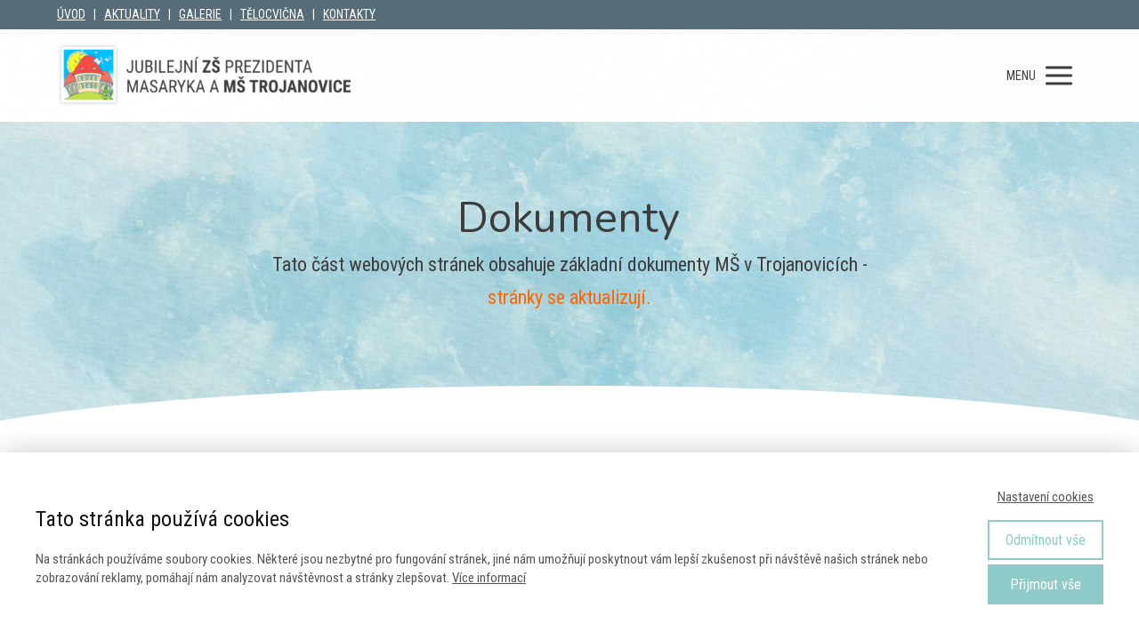

--- FILE ---
content_type: text/html; charset=UTF-8
request_url: https://zstrojanovice.cz/materska-skola/dokumenty/
body_size: 12588
content:
<!DOCTYPE html>
<html lang="cs">
	<head>
		<meta charset="UTF-8"/>
		<meta http-equiv="X-UA-Compatible" content="IE=edge"/>
		<meta name="viewport" content="width=device-width, initial-scale=1">
		<title>Dokumenty | Základní a mateřská škola Trojanovice</title>

		<meta name='robots' content='max-image-preview:large' />
<link rel="alternate" type="application/rss+xml" title="Základní a mateřská škola Trojanovice &raquo; RSS komentářů pro Dokumenty" href="https://zstrojanovice.cz/materska-skola/dokumenty/feed/" />
<link rel="alternate" title="oEmbed (JSON)" type="application/json+oembed" href="https://zstrojanovice.cz/wp-json/oembed/1.0/embed?url=https%3A%2F%2Fzstrojanovice.cz%2Fmaterska-skola%2Fdokumenty%2F" />
<link rel="alternate" title="oEmbed (XML)" type="text/xml+oembed" href="https://zstrojanovice.cz/wp-json/oembed/1.0/embed?url=https%3A%2F%2Fzstrojanovice.cz%2Fmaterska-skola%2Fdokumenty%2F&#038;format=xml" />
<style id='wp-img-auto-sizes-contain-inline-css' type='text/css'>
img:is([sizes=auto i],[sizes^="auto," i]){contain-intrinsic-size:3000px 1500px}
/*# sourceURL=wp-img-auto-sizes-contain-inline-css */
</style>
<style id='wp-emoji-styles-inline-css' type='text/css'>

	img.wp-smiley, img.emoji {
		display: inline !important;
		border: none !important;
		box-shadow: none !important;
		height: 1em !important;
		width: 1em !important;
		margin: 0 0.07em !important;
		vertical-align: -0.1em !important;
		background: none !important;
		padding: 0 !important;
	}
/*# sourceURL=wp-emoji-styles-inline-css */
</style>
<style id='wp-block-library-inline-css' type='text/css'>
:root{--wp-block-synced-color:#7a00df;--wp-block-synced-color--rgb:122,0,223;--wp-bound-block-color:var(--wp-block-synced-color);--wp-editor-canvas-background:#ddd;--wp-admin-theme-color:#007cba;--wp-admin-theme-color--rgb:0,124,186;--wp-admin-theme-color-darker-10:#006ba1;--wp-admin-theme-color-darker-10--rgb:0,107,160.5;--wp-admin-theme-color-darker-20:#005a87;--wp-admin-theme-color-darker-20--rgb:0,90,135;--wp-admin-border-width-focus:2px}@media (min-resolution:192dpi){:root{--wp-admin-border-width-focus:1.5px}}.wp-element-button{cursor:pointer}:root .has-very-light-gray-background-color{background-color:#eee}:root .has-very-dark-gray-background-color{background-color:#313131}:root .has-very-light-gray-color{color:#eee}:root .has-very-dark-gray-color{color:#313131}:root .has-vivid-green-cyan-to-vivid-cyan-blue-gradient-background{background:linear-gradient(135deg,#00d084,#0693e3)}:root .has-purple-crush-gradient-background{background:linear-gradient(135deg,#34e2e4,#4721fb 50%,#ab1dfe)}:root .has-hazy-dawn-gradient-background{background:linear-gradient(135deg,#faaca8,#dad0ec)}:root .has-subdued-olive-gradient-background{background:linear-gradient(135deg,#fafae1,#67a671)}:root .has-atomic-cream-gradient-background{background:linear-gradient(135deg,#fdd79a,#004a59)}:root .has-nightshade-gradient-background{background:linear-gradient(135deg,#330968,#31cdcf)}:root .has-midnight-gradient-background{background:linear-gradient(135deg,#020381,#2874fc)}:root{--wp--preset--font-size--normal:16px;--wp--preset--font-size--huge:42px}.has-regular-font-size{font-size:1em}.has-larger-font-size{font-size:2.625em}.has-normal-font-size{font-size:var(--wp--preset--font-size--normal)}.has-huge-font-size{font-size:var(--wp--preset--font-size--huge)}.has-text-align-center{text-align:center}.has-text-align-left{text-align:left}.has-text-align-right{text-align:right}.has-fit-text{white-space:nowrap!important}#end-resizable-editor-section{display:none}.aligncenter{clear:both}.items-justified-left{justify-content:flex-start}.items-justified-center{justify-content:center}.items-justified-right{justify-content:flex-end}.items-justified-space-between{justify-content:space-between}.screen-reader-text{border:0;clip-path:inset(50%);height:1px;margin:-1px;overflow:hidden;padding:0;position:absolute;width:1px;word-wrap:normal!important}.screen-reader-text:focus{background-color:#ddd;clip-path:none;color:#444;display:block;font-size:1em;height:auto;left:5px;line-height:normal;padding:15px 23px 14px;text-decoration:none;top:5px;width:auto;z-index:100000}html :where(.has-border-color){border-style:solid}html :where([style*=border-top-color]){border-top-style:solid}html :where([style*=border-right-color]){border-right-style:solid}html :where([style*=border-bottom-color]){border-bottom-style:solid}html :where([style*=border-left-color]){border-left-style:solid}html :where([style*=border-width]){border-style:solid}html :where([style*=border-top-width]){border-top-style:solid}html :where([style*=border-right-width]){border-right-style:solid}html :where([style*=border-bottom-width]){border-bottom-style:solid}html :where([style*=border-left-width]){border-left-style:solid}html :where(img[class*=wp-image-]){height:auto;max-width:100%}:where(figure){margin:0 0 1em}html :where(.is-position-sticky){--wp-admin--admin-bar--position-offset:var(--wp-admin--admin-bar--height,0px)}@media screen and (max-width:600px){html :where(.is-position-sticky){--wp-admin--admin-bar--position-offset:0px}}

/*# sourceURL=wp-block-library-inline-css */
</style><style id='global-styles-inline-css' type='text/css'>
:root{--wp--preset--aspect-ratio--square: 1;--wp--preset--aspect-ratio--4-3: 4/3;--wp--preset--aspect-ratio--3-4: 3/4;--wp--preset--aspect-ratio--3-2: 3/2;--wp--preset--aspect-ratio--2-3: 2/3;--wp--preset--aspect-ratio--16-9: 16/9;--wp--preset--aspect-ratio--9-16: 9/16;--wp--preset--color--black: #000000;--wp--preset--color--cyan-bluish-gray: #abb8c3;--wp--preset--color--white: #ffffff;--wp--preset--color--pale-pink: #f78da7;--wp--preset--color--vivid-red: #cf2e2e;--wp--preset--color--luminous-vivid-orange: #ff6900;--wp--preset--color--luminous-vivid-amber: #fcb900;--wp--preset--color--light-green-cyan: #7bdcb5;--wp--preset--color--vivid-green-cyan: #00d084;--wp--preset--color--pale-cyan-blue: #8ed1fc;--wp--preset--color--vivid-cyan-blue: #0693e3;--wp--preset--color--vivid-purple: #9b51e0;--wp--preset--gradient--vivid-cyan-blue-to-vivid-purple: linear-gradient(135deg,rgb(6,147,227) 0%,rgb(155,81,224) 100%);--wp--preset--gradient--light-green-cyan-to-vivid-green-cyan: linear-gradient(135deg,rgb(122,220,180) 0%,rgb(0,208,130) 100%);--wp--preset--gradient--luminous-vivid-amber-to-luminous-vivid-orange: linear-gradient(135deg,rgb(252,185,0) 0%,rgb(255,105,0) 100%);--wp--preset--gradient--luminous-vivid-orange-to-vivid-red: linear-gradient(135deg,rgb(255,105,0) 0%,rgb(207,46,46) 100%);--wp--preset--gradient--very-light-gray-to-cyan-bluish-gray: linear-gradient(135deg,rgb(238,238,238) 0%,rgb(169,184,195) 100%);--wp--preset--gradient--cool-to-warm-spectrum: linear-gradient(135deg,rgb(74,234,220) 0%,rgb(151,120,209) 20%,rgb(207,42,186) 40%,rgb(238,44,130) 60%,rgb(251,105,98) 80%,rgb(254,248,76) 100%);--wp--preset--gradient--blush-light-purple: linear-gradient(135deg,rgb(255,206,236) 0%,rgb(152,150,240) 100%);--wp--preset--gradient--blush-bordeaux: linear-gradient(135deg,rgb(254,205,165) 0%,rgb(254,45,45) 50%,rgb(107,0,62) 100%);--wp--preset--gradient--luminous-dusk: linear-gradient(135deg,rgb(255,203,112) 0%,rgb(199,81,192) 50%,rgb(65,88,208) 100%);--wp--preset--gradient--pale-ocean: linear-gradient(135deg,rgb(255,245,203) 0%,rgb(182,227,212) 50%,rgb(51,167,181) 100%);--wp--preset--gradient--electric-grass: linear-gradient(135deg,rgb(202,248,128) 0%,rgb(113,206,126) 100%);--wp--preset--gradient--midnight: linear-gradient(135deg,rgb(2,3,129) 0%,rgb(40,116,252) 100%);--wp--preset--font-size--small: 13px;--wp--preset--font-size--medium: 20px;--wp--preset--font-size--large: 36px;--wp--preset--font-size--x-large: 42px;--wp--preset--spacing--20: 0.44rem;--wp--preset--spacing--30: 0.67rem;--wp--preset--spacing--40: 1rem;--wp--preset--spacing--50: 1.5rem;--wp--preset--spacing--60: 2.25rem;--wp--preset--spacing--70: 3.38rem;--wp--preset--spacing--80: 5.06rem;--wp--preset--shadow--natural: 6px 6px 9px rgba(0, 0, 0, 0.2);--wp--preset--shadow--deep: 12px 12px 50px rgba(0, 0, 0, 0.4);--wp--preset--shadow--sharp: 6px 6px 0px rgba(0, 0, 0, 0.2);--wp--preset--shadow--outlined: 6px 6px 0px -3px rgb(255, 255, 255), 6px 6px rgb(0, 0, 0);--wp--preset--shadow--crisp: 6px 6px 0px rgb(0, 0, 0);}:where(.is-layout-flex){gap: 0.5em;}:where(.is-layout-grid){gap: 0.5em;}body .is-layout-flex{display: flex;}.is-layout-flex{flex-wrap: wrap;align-items: center;}.is-layout-flex > :is(*, div){margin: 0;}body .is-layout-grid{display: grid;}.is-layout-grid > :is(*, div){margin: 0;}:where(.wp-block-columns.is-layout-flex){gap: 2em;}:where(.wp-block-columns.is-layout-grid){gap: 2em;}:where(.wp-block-post-template.is-layout-flex){gap: 1.25em;}:where(.wp-block-post-template.is-layout-grid){gap: 1.25em;}.has-black-color{color: var(--wp--preset--color--black) !important;}.has-cyan-bluish-gray-color{color: var(--wp--preset--color--cyan-bluish-gray) !important;}.has-white-color{color: var(--wp--preset--color--white) !important;}.has-pale-pink-color{color: var(--wp--preset--color--pale-pink) !important;}.has-vivid-red-color{color: var(--wp--preset--color--vivid-red) !important;}.has-luminous-vivid-orange-color{color: var(--wp--preset--color--luminous-vivid-orange) !important;}.has-luminous-vivid-amber-color{color: var(--wp--preset--color--luminous-vivid-amber) !important;}.has-light-green-cyan-color{color: var(--wp--preset--color--light-green-cyan) !important;}.has-vivid-green-cyan-color{color: var(--wp--preset--color--vivid-green-cyan) !important;}.has-pale-cyan-blue-color{color: var(--wp--preset--color--pale-cyan-blue) !important;}.has-vivid-cyan-blue-color{color: var(--wp--preset--color--vivid-cyan-blue) !important;}.has-vivid-purple-color{color: var(--wp--preset--color--vivid-purple) !important;}.has-black-background-color{background-color: var(--wp--preset--color--black) !important;}.has-cyan-bluish-gray-background-color{background-color: var(--wp--preset--color--cyan-bluish-gray) !important;}.has-white-background-color{background-color: var(--wp--preset--color--white) !important;}.has-pale-pink-background-color{background-color: var(--wp--preset--color--pale-pink) !important;}.has-vivid-red-background-color{background-color: var(--wp--preset--color--vivid-red) !important;}.has-luminous-vivid-orange-background-color{background-color: var(--wp--preset--color--luminous-vivid-orange) !important;}.has-luminous-vivid-amber-background-color{background-color: var(--wp--preset--color--luminous-vivid-amber) !important;}.has-light-green-cyan-background-color{background-color: var(--wp--preset--color--light-green-cyan) !important;}.has-vivid-green-cyan-background-color{background-color: var(--wp--preset--color--vivid-green-cyan) !important;}.has-pale-cyan-blue-background-color{background-color: var(--wp--preset--color--pale-cyan-blue) !important;}.has-vivid-cyan-blue-background-color{background-color: var(--wp--preset--color--vivid-cyan-blue) !important;}.has-vivid-purple-background-color{background-color: var(--wp--preset--color--vivid-purple) !important;}.has-black-border-color{border-color: var(--wp--preset--color--black) !important;}.has-cyan-bluish-gray-border-color{border-color: var(--wp--preset--color--cyan-bluish-gray) !important;}.has-white-border-color{border-color: var(--wp--preset--color--white) !important;}.has-pale-pink-border-color{border-color: var(--wp--preset--color--pale-pink) !important;}.has-vivid-red-border-color{border-color: var(--wp--preset--color--vivid-red) !important;}.has-luminous-vivid-orange-border-color{border-color: var(--wp--preset--color--luminous-vivid-orange) !important;}.has-luminous-vivid-amber-border-color{border-color: var(--wp--preset--color--luminous-vivid-amber) !important;}.has-light-green-cyan-border-color{border-color: var(--wp--preset--color--light-green-cyan) !important;}.has-vivid-green-cyan-border-color{border-color: var(--wp--preset--color--vivid-green-cyan) !important;}.has-pale-cyan-blue-border-color{border-color: var(--wp--preset--color--pale-cyan-blue) !important;}.has-vivid-cyan-blue-border-color{border-color: var(--wp--preset--color--vivid-cyan-blue) !important;}.has-vivid-purple-border-color{border-color: var(--wp--preset--color--vivid-purple) !important;}.has-vivid-cyan-blue-to-vivid-purple-gradient-background{background: var(--wp--preset--gradient--vivid-cyan-blue-to-vivid-purple) !important;}.has-light-green-cyan-to-vivid-green-cyan-gradient-background{background: var(--wp--preset--gradient--light-green-cyan-to-vivid-green-cyan) !important;}.has-luminous-vivid-amber-to-luminous-vivid-orange-gradient-background{background: var(--wp--preset--gradient--luminous-vivid-amber-to-luminous-vivid-orange) !important;}.has-luminous-vivid-orange-to-vivid-red-gradient-background{background: var(--wp--preset--gradient--luminous-vivid-orange-to-vivid-red) !important;}.has-very-light-gray-to-cyan-bluish-gray-gradient-background{background: var(--wp--preset--gradient--very-light-gray-to-cyan-bluish-gray) !important;}.has-cool-to-warm-spectrum-gradient-background{background: var(--wp--preset--gradient--cool-to-warm-spectrum) !important;}.has-blush-light-purple-gradient-background{background: var(--wp--preset--gradient--blush-light-purple) !important;}.has-blush-bordeaux-gradient-background{background: var(--wp--preset--gradient--blush-bordeaux) !important;}.has-luminous-dusk-gradient-background{background: var(--wp--preset--gradient--luminous-dusk) !important;}.has-pale-ocean-gradient-background{background: var(--wp--preset--gradient--pale-ocean) !important;}.has-electric-grass-gradient-background{background: var(--wp--preset--gradient--electric-grass) !important;}.has-midnight-gradient-background{background: var(--wp--preset--gradient--midnight) !important;}.has-small-font-size{font-size: var(--wp--preset--font-size--small) !important;}.has-medium-font-size{font-size: var(--wp--preset--font-size--medium) !important;}.has-large-font-size{font-size: var(--wp--preset--font-size--large) !important;}.has-x-large-font-size{font-size: var(--wp--preset--font-size--x-large) !important;}
/*# sourceURL=global-styles-inline-css */
</style>

<style id='classic-theme-styles-inline-css' type='text/css'>
/*! This file is auto-generated */
.wp-block-button__link{color:#fff;background-color:#32373c;border-radius:9999px;box-shadow:none;text-decoration:none;padding:calc(.667em + 2px) calc(1.333em + 2px);font-size:1.125em}.wp-block-file__button{background:#32373c;color:#fff;text-decoration:none}
/*# sourceURL=/wp-includes/css/classic-themes.min.css */
</style>
<link rel='stylesheet' id='mioweb_content_css-css' href='https://zstrojanovice.cz/wp-content/themes/mioweb3/modules/mioweb/css/content.css?ver=1690286496' type='text/css' media='all' />
<link rel='stylesheet' id='ve-content-style-css' href='https://zstrojanovice.cz/wp-content/themes/mioweb3/style.css?ver=1690286496' type='text/css' media='all' />
<script type="text/javascript" src="https://zstrojanovice.cz/wp-includes/js/jquery/jquery.min.js?ver=3.7.1" id="jquery-core-js"></script>
<script type="text/javascript" src="https://zstrojanovice.cz/wp-includes/js/jquery/jquery-migrate.min.js?ver=3.4.1" id="jquery-migrate-js"></script>
<link rel="https://api.w.org/" href="https://zstrojanovice.cz/wp-json/" /><link rel="alternate" title="JSON" type="application/json" href="https://zstrojanovice.cz/wp-json/wp/v2/pages/270" /><link rel="EditURI" type="application/rsd+xml" title="RSD" href="https://zstrojanovice.cz/xmlrpc.php?rsd" />
<link rel='shortlink' href='https://zstrojanovice.cz/?p=270' />
<link rel="icon" type="image/png" href="https://zstrojanovice.cz/wp-content/uploads/2019/05/favicon.png"><link rel="apple-touch-icon" href="https://zstrojanovice.cz/wp-content/uploads/2019/05/favicon.png"><meta property="og:title" content="Dokumenty  "/><meta property="og:image" content="https://zstrojanovice.cz/wp-content/uploads/2019/07/img-fb.png"/><meta property="og:url" content="https://zstrojanovice.cz/materska-skola/dokumenty/"/><meta property="og:site_name" content="Základní a mateřská škola Trojanovice"/><meta property="og:locale" content="cs_CZ"/><meta name="google-site-verification" content="UmRdFntNAPzsPQdALynaNATEurt1wPPIIvYd7zlXDKU"/><script type="text/javascript">
		var ajaxurl = "/wp-admin/admin-ajax.php";
		var locale = "cs_CZ";
		var template_directory_uri = "https://zstrojanovice.cz/wp-content/themes/mioweb3";
		</script><link id="mw_gf_Roboto_Condensed" href="https://fonts.googleapis.com/css?family=Roboto+Condensed:400,700&subset=latin,latin-ext&display=swap" rel="stylesheet" type="text/css"><link id="mw_gf_Nunito" href="https://fonts.googleapis.com/css?family=Nunito:400,700&subset=latin,latin-ext&display=swap" rel="stylesheet" type="text/css"><style></style><style>#ve_header_38row_0.row_text_custom{}#ve_header_38row_0{background: rgba(86, 108, 121, 1);}#ve_header_38row_0.row_padding_custom{padding-top:5px;padding-bottom:5px;}#ve_header_38element_0_0_0 > .element_content{}#ve_header_38element_0_0_0 .in_element_content{font-size: 14px;}#ve_header_38element_0_0_0 .element_text_style_2{background:rgba(232,232,232,1);}#header{background: rgba(255, 255, 255, 0.98);border-bottom: 0px solid #eeeeee;}#site_title{font-size: 14px;}#site_title img{max-width:330px;}.mw_header .menu > li > a{font-size: 15px;font-family: 'Roboto Condensed';font-weight: 400;line-height: 1.6;text-transform: uppercase}.header_nav_container nav .menu > li > a, .mw_header_icons a{color:#3d3d3d;}.menu_style_h3 .menu > li:after, .menu_style_h4 .menu > li:after{color:#3d3d3d;}#mobile_nav{color:#3d3d3d;}#mobile_nav svg{fill:#3d3d3d;}.mw_to_cart svg{fill:#3d3d3d;}.header_nav_container .sub-menu{background-color:#566c79;}.menu_style_h6 .menu,.menu_style_h6 .mw_header_right_menu,.menu_style_h7 .header_nav_fullwidth_container,.menu_style_h6 #mobile_nav,.menu_style_h7 #mobile_nav{background-color:#121212;}.mw_to_cart:hover svg{fill:#566c79;}.menu_style_h1 .menu > li.current-menu-item a, .menu_style_h1 .menu > li.current-page-ancestor > a, .menu_style_h3 .menu > li.current-menu-item a, .menu_style_h3 .menu > li.current-page-ancestor > a, .menu_style_h4 .menu > li.current-menu-item a, .menu_style_h4 .menu > li.current-page-ancestor > a, .menu_style_h8 .menu > li.current-menu-item a, .menu_style_h9 .menu > li.current-menu-item a, .mw_header_icons a:hover, .menu_style_h1 .menu > li:hover > a, .menu_style_h3 .menu > li:hover > a, .menu_style_h4 .menu > li:hover > a, .menu_style_h8 .menu > li:hover > a, .menu_style_h9 .menu > li:hover > a{color:#566c79;}.menu_style_h2 li span{background-color:#566c79;}#mobile_nav:hover{color:#566c79;}#mobile_nav:hover svg{fill:#566c79;}.menu_style_h5 .menu > li:hover > a, .menu_style_h5 .menu > li.current-menu-item > a, .menu_style_h5 .menu > li.current-page-ancestor > a, .menu_style_h5 .menu > li.current_page_parent > a, .menu_style_h5 .menu > li:hover > a:before{background-color:#566c79;}.menu_style_h5 .sub-menu{background-color:#566c79;}.menu_style_h6 .menu > li:hover > a, .menu_style_h6 .menu > li.current-menu-item > a, .menu_style_h6 .menu > li.current-page-ancestor > a, .menu_style_h6 .menu > li.current_page_parent > a, .menu_style_h7 .menu > li:hover > a, .menu_style_h7 .menu > li.current-menu-item > a, .menu_style_h7 .menu > li.current-page-ancestor > a, .menu_style_h7 .menu > li.current_page_parent > a{background-color:#566c79;}.menu_style_h6 .sub-menu, .menu_style_h7 .sub-menu{background-color:#566c79;}.mw_header_icons{font-size:20px;}#header_in{padding-top:15px;padding-bottom:15px;}#header.ve_fixed_header_scrolled{background: rgba(255, 255, 255, 0.98);}.ve_fixed_header_scrolled #header_in{padding-top:15px;padding-bottom:15px;}.ve_fixed_header_scrolled #site_title{}.ve_fixed_header_scrolled .header_nav_container nav .menu > li > a, .ve_fixed_header_scrolled .mw_header_icons a{}.ve_fixed_header_scrolled.menu_style_h3 .menu > li:after, .ve_fixed_header_scrolled.menu_style_h4 .menu > li:after{}.ve_fixed_header_scrolled #mobile_nav{}.ve_fixed_header_scrolled #mobile_nav svg, .ve_fixed_header_scrolled .mw_to_cart svg{}.ve_fixed_header_scrolled .mw_to_cart:hover svg{}.ve_fixed_header_scrolled.menu_style_h1 .menu > li.current-menu-item a, .ve_fixed_header_scrolled.menu_style_h1 .menu > li.current-page-ancestor > a, .ve_fixed_header_scrolled.menu_style_h3 .menu > li.current-menu-item a, .ve_fixed_header_scrolled.menu_style_h3 .menu > li.current-page-ancestor > a, .ve_fixed_header_scrolled.menu_style_h4 .menu > li.current-menu-item a, .ve_fixed_header_scrolled.menu_style_h4 .menu > li.current-page-ancestor > a, .ve_fixed_header_scrolled.menu_style_h8 .menu > li.current-menu-item a, .ve_fixed_header_scrolled.menu_style_h9 .menu > li.current-menu-item a, .ve_fixed_header_scrolled .mw_header_icons a:hover, .ve_fixed_header_scrolled.menu_style_h1 .menu > li:hover > a, .ve_fixed_header_scrolled.menu_style_h3 .menu > li:hover > a, .ve_fixed_header_scrolled.menu_style_h4 .menu > li:hover > a, .ve_fixed_header_scrolled.menu_style_h8 .menu > li:hover > a, .ve_fixed_header_scrolled.menu_style_h9 .menu > li:hover > a{}.ve_fixed_header_scrolled.menu_style_h2 li span{}.ve_fixed_header_scrolled #mobile_nav:hover{}.ve_fixed_header_scrolled #mobile_nav:hover svg{}.ve_fixed_header_scrolled.menu_style_h5 .menu > li:hover > a, .ve_fixed_header_scrolled.menu_style_h5 .menu > li.current-menu-item > a, .ve_fixed_header_scrolled.menu_style_h5 .menu > li.current-page-ancestor > a, .ve_fixed_header_scrolled.menu_style_h5 .menu > li.current_page_parent > a, .ve_fixed_header_scrolled.menu_style_h5 .menu > li:hover > a:before{}.ve_fixed_header_scrolled.menu_style_h5 .sub-menu{}.ve_fixed_header_scrolled.menu_style_h6 .menu > li:hover > a, .ve_fixed_header_scrolled.menu_style_h6 .menu > li.current-menu-item > a, .ve_fixed_header_scrolled.menu_style_h6 .menu > li.current-page-ancestor > a, .ve_fixed_header_scrolled.menu_style_h6 .menu > li.current_page_parent > a, .ve_fixed_header_scrolled.menu_style_h7 .menu > li:hover > a, .ve_fixed_header_scrolled.menu_style_h7 .menu > li.current-menu-item > a, .ve_fixed_header_scrolled.menu_style_h7 .menu > li.current-page-ancestor > a, .ve_fixed_header_scrolled.menu_style_h7 .menu > li.current_page_parent > a{}.ve_fixed_header_scrolled.menu_style_h6 .sub-menu, .ve_fixed_header_scrolled.menu_style_h7 .sub-menu{}body:not(.page_with_transparent_header) .row_height_full{min-height:calc(100vh - 103.65px);}.page_with_transparent_header .visual_content_main:not(.mw_transparent_header_padding) > .row:first-child .row_fix_width, .page_with_transparent_header .visual_content_main:not(.mw_transparent_header_padding) .mw_page_builder_content > .row:nth-child(2) .row_fix_width{padding-top:83.65px;}.page_with_transparent_header .visual_content_main:not(.mw_transparent_header_padding) > .row:first-child .miocarousel .row_fix_width, .page_with_transparent_header .visual_content_main:not(.mw_transparent_header_padding) .mw_page_builder_content > .row:nth-child(2) .miocarousel .row_fix_width{padding-top:113.65px;}.page_with_transparent_header #wrapper > .empty_content, .page_with_transparent_header .mw_transparent_header_padding{padding-top:103.65px;}#cms_footer_13row_0.row_text_custom{font-size: 14px;color: #7a7a7a;color:#7a7a7a;}#cms_footer_13row_0{background: rgba(255,255,255,1);}#cms_footer_13row_0.row_padding_custom{padding-top:50px;padding-bottom:50px;}#cms_footer_13row_0 .row_background_container{background-image:url(https://zstrojanovice.cz/wp-content/themes/mioweb3/library/visualeditor/images/patterns/22_p.jpg);;}#cms_footer_13row_0.row_text_custom a:not(.ve_content_button){color:#7a7a7a;}#cms_footer_13element_0_0_0 > .element_content{padding-bottom:15px;}#cms_footer_13element_0_0_0 .ve_title{font-size: 16px;font-family: 'Roboto Condensed';color: #7a7a7a;font-weight: 400;line-height: 1.2;}#cms_footer_13element_0_0_1 .in_element_content{}#cms_footer_13element_0_0_1 .element_text_style_2{background:rgba(232,232,232,1);}#cms_footer_13element_0_1_0 > .element_content{padding-bottom:15px;}#cms_footer_13element_0_1_0 .ve_title{font-size: 16px;font-family: 'Roboto Condensed';color: #7a7a7a;font-weight: 400;line-height: 1.2;}#cms_footer_13element_0_1_1 .in_element_content{}#cms_footer_13element_0_1_1 .element_text_style_2{background:rgba(232,232,232,1);}#cms_footer_13element_0_2_0 > .element_content{padding-bottom:15px;}#cms_footer_13element_0_2_0 .ve_title{font-size: 16px;font-family: 'Roboto Condensed';color: #7a7a7a;font-weight: 400;line-height: 1.2;}#cms_footer_13element_0_2_1 > .element_content{}#cms_footer_13element_0_2_1 .in_element_content{}#cms_footer_13element_0_2_1 .element_text_style_2{background:rgba(232,232,232,1);}#cms_footer_13element_0_3_0 > .element_content{padding-bottom:15px;}#cms_footer_13element_0_3_0 .ve_title{font-size: 16px;font-family: 'Roboto Condensed';color: #7a7a7a;font-weight: 400;line-height: 1.2;}#cms_footer_13element_0_3_1 > .element_content{}#cms_footer_13element_0_3_1 .in_element_content{}#cms_footer_13element_0_3_1 .element_text_style_2{background:rgba(232,232,232,1);}#cms_footer_13element_0_4_0 > .element_content{padding-bottom:15px;}#cms_footer_13element_0_4_0 .ve_title{font-size: 16px;font-family: 'Roboto Condensed';color: #7a7a7a;font-weight: 400;line-height: 1.2;}#cms_footer_13element_0_4_1 > .element_content{}#cms_footer_13element_0_4_1 .in_element_content{}#cms_footer_13element_0_4_1 .element_text_style_2{background:rgba(232,232,232,1);}#cms_footer_13row_1.row_text_custom{font-size: 13px;color: #7a7a7a;color:#7a7a7a;}#cms_footer_13row_1{background: rgba(0, 0, 0, 1);}#cms_footer_13row_1.row_padding_custom{padding-top:20px;padding-bottom:17px;}#cms_footer_13row_1.row_text_custom a:not(.ve_content_button){color:#7a7a7a;}#cms_footer_13element_1_0_0 > .element_content{padding-bottom:3px;}#cms_footer_13element_1_0_0 .in_element_content{}#cms_footer_13element_1_0_0 .element_text_style_2{background:rgba(232,232,232,1);}#cms_footer_13element_1_1_0 > .element_content{}#cms_footer_13element_1_1_0 .element_image_overlay_icon_container{background-color:rgba(0,0,0,0.3);}#cms_footer_13element_1_1_0 .element_image_container{max-width:100px;}#cms_footer_13element_1_1_0 .element_image_label{max-width:100px;}#cms_footer_13element_1_1_0 .element_image_container img{object-position:50% 50%;}#cms_footer_13element_1_2_0 > .element_content{padding-bottom:0px;}#footer .footer_end{font-size: 15px;color: #7a7a7a;}#row_0.row_text_custom{}#row_0{background: rgba(255,255,255,1);}#row_0.row_padding_custom{padding-top:100px;padding-bottom:120px;}#row_0 .mw_row_shape_divider_bottom svg{fill:rgb(255, 255, 255);}#row_0 .mw_row_shape_divider_bottom{height:40px;}#row_0 .row_background_container{background-image: url(https://zstrojanovice.cz/wp-content/uploads/2019/07/bg-prazdne.jpg);background-position: 50% 50%;background-repeat: no-repeat;}#element_0_0_0 > .element_content{padding-bottom:5px;}#element_0_0_0 .ve_title{font-size: 48px;color: #3d3d3d;line-height: 1.2;}#element_0_0_1 > .element_content{max-width:700px;}#element_0_0_1 .in_element_content{font-size: 22px;color: #3d3d3d;}#element_0_0_1 .element_text_style_2{background:rgba(232,232,232,1);}#row_1.row_text_custom{}#row_1{background: rgba(255,255,255,1);}#row_1.row_padding_custom{padding-top:60px;padding-bottom:100px;}#var255_1_0_0_0_0_0 > .element_content{}#var255_1_0_0_0_0_0 li{}#var255_1_0_0_0_0_0 .menu_element_title{}#var255_1_0_0_0_0_0 li:hover > a:hover{background-color:#c1d99b !important;}#var255_1_0_0_0_0_0 li.current_page_item > a{background-color:#c1d99b !important;}#var255_1_0_0_0 > .element_content{}#var255_1_0_0_0 .ve_content_block{background-color:rgba(247, 247, 247, 1);border: 1px solid #dedede;}#var255_1_0_0_0 .ve_content_block_content{padding:20px;}#var255_1_0_0_0 .ve_content_block_title{font-size: 20px;text-align: center;border-bottom:1px solid rgba(0,0,0,0.2);}#element_1_0_0 > .element_content{}#element_1_1_0 > .element_content{}#element_1_1_0 .in_element_content{font-size: 14px;}#element_1_1_0 .mw_icon{color:#219ed1;}#element_1_1_0 .mw_download_element_background{background-color:#ffffff;}.ve_content_button_style_basic{color:#ffffff;background: rgba(86, 108, 121, 1);-moz-border-radius: 9999px;-webkit-border-radius: 9999px;-khtml-border-radius: 9999px;border-radius: 9999px;padding: calc(1.1em - 0px) 1.8em calc(1.1em - 0px) 1.8em;}.ve_content_button_style_basic .ve_button_subtext{}.ve_content_button_style_inverse{color:#ffffff;-moz-border-radius: 9999px;-webkit-border-radius: 9999px;-khtml-border-radius: 9999px;border-radius: 9999px;border-color:#ffffff;padding: calc(1.1em - 2px) 1.8em calc(1.1em - 2px) 1.8em;}.ve_content_button_style_inverse .ve_button_subtext{}.ve_content_button_style_1{color:#ffffff;background: rgba(143, 203, 201, 1);-moz-border-radius: 9999px;-webkit-border-radius: 9999px;-khtml-border-radius: 9999px;border-radius: 9999px;padding: calc(1.1em - 0px) 1.8em calc(1.1em - 0px) 1.8em;}.ve_content_button_style_1 .ve_button_subtext{}.ve_content_button_style_2{color:#ffffff;background: rgba(193, 217, 155, 1);-moz-border-radius: 9999px;-webkit-border-radius: 9999px;-khtml-border-radius: 9999px;border-radius: 9999px;padding: calc(1.1em - 0px) 1.8em calc(1.1em - 0px) 1.8em;}.ve_content_button_style_2 .ve_button_subtext{}.ve_content_button_style_3{color:#ffffff;background: rgba(234, 190, 155, 1);-moz-border-radius: 9999px;-webkit-border-radius: 9999px;-khtml-border-radius: 9999px;border-radius: 9999px;padding: calc(1.1em - 0px) 1.8em calc(1.1em - 0px) 1.8em;}.ve_content_button_style_3 .ve_button_subtext{}.ve_content_button_style_4{color:#ffffff;background: rgba(175, 168, 209, 1);-moz-border-radius: 9999px;-webkit-border-radius: 9999px;-khtml-border-radius: 9999px;border-radius: 9999px;padding: calc(1.1em - 0px) 1.8em calc(1.1em - 0px) 1.8em;}.ve_content_button_style_4 .ve_button_subtext{}.ve_content_button_style_5{color:#ffffff;background: rgba(151, 175, 189, 1);-moz-border-radius: 9999px;-webkit-border-radius: 9999px;-khtml-border-radius: 9999px;border-radius: 9999px;padding: calc(1.1em - 0px) 1.8em calc(1.1em - 0px) 1.8em;}.ve_content_button_style_5 .ve_button_subtext{}body{background-color:#ebebeb;font-size: 18px;font-family: 'Roboto Condensed';color: #3d3d3d;font-weight: 400;}.row_text_auto.light_color{color:#3d3d3d;}.row_text_default{color:#3d3d3d;}.row .light_color{color:#3d3d3d;}.row .text_default{color:#3d3d3d;}a{color:#566c79;}.row_text_auto.light_color a:not(.ve_content_button){color:#566c79;}.row_text_default a:not(.ve_content_button){color:#566c79;}.row .ve_content_block.text_default a:not(.ve_content_button){color:#566c79;}a:not(.ve_content_button):hover{color:#465a66;}.row_text_auto.light_color a:not(.ve_content_button):hover{color:#465a66;}.row_text_default a:not(.ve_content_button):hover{color:#465a66;}.row .ve_content_block.text_default a:not(.ve_content_button):hover{color:#465a66;}.row_text_auto.dark_color{color:#ffffff;}.row_text_invers{color:#ffffff;}.row .text_invers{color:#ffffff;}.row .dark_color:not(.text_default){color:#ffffff;}.blog_entry_content .dark_color:not(.text_default){color:#ffffff;}.row_text_auto.dark_color a:not(.ve_content_button){color:#ffffff;}.row .dark_color:not(.text_default) a:not(.ve_content_button){color:#ffffff;}.row_text_invers a:not(.ve_content_button){color:#ffffff;}.row .ve_content_block.text_invers a:not(.ve_content_button){color:#ffffff;}.row .light_color a:not(.ve_content_button){color:#566c79;}.row .light_color a:not(.ve_content_button):hover{color:#465a66;}.title_element_container,.mw_element_items_style_4 .mw_element_item:not(.dark_color) .title_element_container,.mw_element_items_style_7 .mw_element_item:not(.dark_color) .title_element_container,.in_features_element_4 .mw_feature:not(.dark_color) .title_element_container,.in_element_image_text_2 .el_it_text:not(.dark_color) .title_element_container,.in_element_image_text_3 .el_it_text:not(.dark_color) .title_element_container,.entry_content h1,.entry_content h2,.entry_content h3,.entry_content h4,.entry_content h5,.entry_content h6{font-family:Nunito;font-weight:400;line-height:1.2;color:#3d3d3d;}.subtitle_element_container,.mw_element_items_style_4 .mw_element_item:not(.dark_color) .subtitle_element_container,.mw_element_items_style_7 .mw_element_item:not(.dark_color) .subtitle_element_container,.in_features_element_4 .mw_feature:not(.dark_color) .subtitle_element_container,.in_element_image_text_2 .el_it_text:not(.dark_color) .subtitle_element_container,.in_element_image_text_3 .el_it_text:not(.dark_color) .subtitle_element_container{font-family:Roboto Condensed;font-weight:400;color:#3d3d3d;}.entry_content h1{font-size: 48px;}.entry_content h2{font-size: 38px;}.entry_content h3{font-size: 28px;}.entry_content h4{font-size: 22px;}.entry_content h5{font-size: 18px;}.entry_content h6{font-size: 16px;}.row_fix_width,.fix_width,.fixed_width_content .visual_content_main,.row_fixed,.fixed_width_page .visual_content_main,.fixed_width_page header,.fixed_width_page footer,.fixed_narrow_width_page #wrapper,.ve-header-type2 .header_nav_container{max-width:1200px;}@media screen and (max-width: 969px) {#ve_header_38row_0.row_padding_custom{}#ve_header_38element_0_0_0 > .element_content{padding-top:0px;}#cms_footer_13row_0.row_padding_custom{}#cms_footer_13element_0_0_0 > .element_content{padding-top:0px;}#cms_footer_13element_0_0_0 .ve_title{}#cms_footer_13element_0_1_0 > .element_content{padding-top:0px;}#cms_footer_13element_0_1_0 .ve_title{}#cms_footer_13element_0_2_0 > .element_content{padding-top:0px;}#cms_footer_13element_0_2_0 .ve_title{}#cms_footer_13element_0_2_1 > .element_content{padding-top:0px;}#cms_footer_13element_0_2_1 .in_element_content{}#cms_footer_13element_0_3_0 > .element_content{padding-top:0px;}#cms_footer_13element_0_3_0 .ve_title{}#cms_footer_13element_0_3_1 > .element_content{padding-top:0px;}#cms_footer_13element_0_3_1 .in_element_content{}#cms_footer_13element_0_4_0 > .element_content{padding-top:0px;}#cms_footer_13element_0_4_0 .ve_title{}#cms_footer_13element_0_4_1 > .element_content{padding-top:0px;}#cms_footer_13element_0_4_1 .in_element_content{}#cms_footer_13row_1.row_padding_custom{}#cms_footer_13element_1_0_0 > .element_content{padding-top:0px;}#cms_footer_13element_1_1_0 > .element_content{padding-top:0px;}#cms_footer_13element_1_2_0 > .element_content{padding-bottom:0px;padding-top:0px;}#row_0.row_padding_custom{}#element_0_0_0 > .element_content{padding-top:0px;}#element_0_0_0 .ve_title{}#element_0_0_1 > .element_content{padding-top:0px;}#row_1.row_padding_custom{}#var255_1_0_0_0_0_0 > .element_content{padding-top:0px;}#var255_1_0_0_0 > .element_content{padding-top:0px;}#element_1_0_0 > .element_content{padding-top:0px;}#element_1_1_0 > .element_content{padding-top:0px;}}@media screen and (max-width: 767px) {#ve_header_38row_0.row_padding_custom{}#ve_header_38element_0_0_0 > .element_content{padding-top:0px;}#cms_footer_13row_0.row_padding_custom{}#cms_footer_13element_0_0_0 > .element_content{padding-top:0px;}#cms_footer_13element_0_0_0 .ve_title{}#cms_footer_13element_0_1_0 > .element_content{padding-top:0px;}#cms_footer_13element_0_1_0 .ve_title{}#cms_footer_13element_0_2_0 > .element_content{padding-top:0px;}#cms_footer_13element_0_2_0 .ve_title{}#cms_footer_13element_0_2_1 > .element_content{padding-top:0px;}#cms_footer_13element_0_2_1 .in_element_content{}#cms_footer_13element_0_3_0 > .element_content{padding-top:0px;}#cms_footer_13element_0_3_0 .ve_title{}#cms_footer_13element_0_3_1 > .element_content{padding-top:0px;}#cms_footer_13element_0_3_1 .in_element_content{}#cms_footer_13element_0_4_0 > .element_content{padding-top:0px;}#cms_footer_13element_0_4_0 .ve_title{}#cms_footer_13element_0_4_1 > .element_content{padding-top:0px;}#cms_footer_13element_0_4_1 .in_element_content{}#cms_footer_13row_1.row_padding_custom{}#cms_footer_13element_1_0_0 > .element_content{padding-top:0px;}#cms_footer_13element_1_1_0 > .element_content{padding-top:0px;}#cms_footer_13element_1_2_0 > .element_content{padding-bottom:0px;padding-top:0px;}#row_0.row_padding_custom{}#element_0_0_0 > .element_content{padding-top:0px;}#element_0_0_0 .ve_title{font-size:35px;}#element_0_0_1 > .element_content{padding-top:0px;}#row_1.row_padding_custom{}#var255_1_0_0_0_0_0 > .element_content{padding-top:0px;}#var255_1_0_0_0 > .element_content{padding-top:0px;}#element_1_0_0 > .element_content{padding-top:0px;}#element_1_1_0 > .element_content{padding-top:0px;}}</style><style>.menu-item-315 a {background: #8fcbc9; color: #fff !important; border-radius: 999px; padding: 10px 17px 10px 17px !important;}
.menu-item-315 a:hover {-webkit-transition: all 0.2s; transform: scale(1.05);}
.menu-item-316 a {background: #c1d99b; color: #fff !important; border-radius: 999px; padding: 10px 17px 10px 17px !important;}
.menu-item-316 a:hover {-webkit-transition: all 0.2s; transform: scale(1.05);}
.menu-item-317 a {background: #eabe9b; color: #fff !important; border-radius: 999px; padding: 10px 17px 10px 17px !important;}
.menu-item-317 a:hover {-webkit-transition: all 0.2s; transform: scale(1.05);}
.menu-item-318 a {background: #afa8d1; color: #fff !important; border-radius: 999px; padding: 10px 17px 10px 17px !important;}
.menu-item-318 a:hover {-webkit-transition: all 0.2s; transform: scale(1.05);}
.menu-item-1237 a {background: #EFD87C; color: #fff !important; border-radius: 999px; padding: 10px 17px 10px 17px !important;}
.menu-item-1237 a:hover {-webkit-transition: all 0.2s; transform: scale(1.05);}.row_height_full {min-height: calc(100vh - 25px) !important;}</style>
	<link rel='stylesheet' id='ve_lightbox_style-css' href='https://zstrojanovice.cz/wp-content/themes/mioweb3/library/visualeditor/includes/lightbox/lightbox.css?ver=1690286496' type='text/css' media='all' />
</head>
<body class="wp-singular page-template-default page page-id-270 page-child parent-pageid-250 wp-theme-mioweb3 ve_list_style1 desktop_view page_with_transparent_header">
<div id="wrapper">
<header><div class="visual_content  "><div id="ve_header_38row_0" class="row row_basic row_ve_header_38 row_basic ve_valign_top row_height_default row_padding_custom row_text_invers dark_color" ><div class="row_background_container background_container "><div class="background_overlay"></div></div><div class="row_fix_width"><div class="col col-one col-first col-last"><div  id="ve_header_38element_0_0_0"  class="element_container text_element_container "><div  class="element_content element_align_center"><div class="in_element_content entry_content ve_content_text ve_text ve_text_style_1 element_text_size_medium element_text_style_1 element_text_li" ><p><a href="/">ÚVOD</a>   |   <a href="/aktuality/">AKTUALITY</a>   |   <a href="/galerie/">GALERIE</a>   |   <a href="/telocvicna/">TĚLOCVIČNA</a>   |   <a href="/kontakty/">KONTAKTY</a></p>
</div></div></div></div></div></div></div><div class="header_with_content"><div id="header" class="mw_header ve-header-type1 menu_style_h1 menu_active_color_dark menu_submenu_bg_dark ve_fixed_header ve_fixed_with_shadow background_cover header_menu_align_right mw_transparent_header"><div class="header_background_container background_container "><div class="background_overlay"></div></div><div id="header_in" class="fix_width">		<a href="https://zstrojanovice.cz" id="site_title" title="Základní a mateřská škola Trojanovice">
		<img width="461" height="100" src="https://zstrojanovice.cz/wp-content/uploads/2019/07/logo-v2-barevne-461x100.png" class="" alt="Základní a mateřská škola Trojanovice" sizes="(min-width: 330px) 330px, (min-width:767px) 100vw, (min-width:330px) 330px, 90vw" decoding="async" srcset="https://zstrojanovice.cz/wp-content/uploads/2019/07/logo-v2-barevne-461x100.png 461w, https://zstrojanovice.cz/wp-content/uploads/2019/07/logo-v2-barevne-300x65.png 300w, https://zstrojanovice.cz/wp-content/uploads/2019/07/logo-v2-barevne-297x64.png 297w, https://zstrojanovice.cz/wp-content/uploads/2019/07/logo-v2-barevne-213x46.png 213w, https://zstrojanovice.cz/wp-content/uploads/2019/07/logo-v2-barevne-171x37.png 171w, https://zstrojanovice.cz/wp-content/uploads/2019/07/logo-v2-barevne.png 700w" />		</a>
		
		<a href="#" id="mobile_nav">
			<div class="mobile_nav_inner">
				<span>MENU</span>
				<svg role="img">
					<use xlink:href="https://zstrojanovice.cz/wp-content/themes/mioweb3/library/visualeditor/images/ui_icons/symbol-defs.svg#icon-menu"></use>
				</svg>
			</div>
		</a>
		<div class="header_nav_container">
			<nav>
				<div id="mobile_nav_close"><svg role="img" ><use xlink:href="https://zstrojanovice.cz/wp-content/themes/mioweb3/library/visualeditor/images/ui_icons/symbol-defs.svg#icon-x"></use></svg></div><div class="mw_header_menu_container"><div class="mw_header_menu_wrap"><ul id="menu-hlavni" class="menu"><li id="menu-item-315" class="menu-item menu-item-type-post_type menu-item-object-page menu-item-315"><a href="https://zstrojanovice.cz/zakladni-skola/">Základní škola</a><span></span></li>
<li id="menu-item-316" class="menu-item menu-item-type-post_type menu-item-object-page current-page-ancestor menu-item-316"><a href="https://zstrojanovice.cz/materska-skola/">Mateřská škola</a><span></span></li>
<li id="menu-item-317" class="menu-item menu-item-type-post_type menu-item-object-page menu-item-317"><a href="https://zstrojanovice.cz/skolni-jidelna/">Školní jídelna</a><span></span></li>
<li id="menu-item-318" class="menu-item menu-item-type-post_type menu-item-object-page menu-item-318"><a href="https://zstrojanovice.cz/skolni-druzina/">Školní družina</a><span></span></li>
<li id="menu-item-1237" class="menu-item menu-item-type-custom menu-item-object-custom menu-item-1237"><a target="_blank" href="https://www.skolaonline.cz/">Škola OnLine</a><span></span></li>
</ul></div>				</div>

			</nav>

			</div></div></div></div></header><div class="visual_content  visual_content_main "><div id="row_0" class="row row_basic row_content row_basic ve_valign_top row_height_default row_padding_custom row_text_auto dark_color" ><div class="row_background_container background_container  background_cover background_parallax"><div class="background_overlay"></div></div><div class="mw_row_shape_divider mw_row_shape_divider_bottom mw_row_shape_curve " data-shape="curve"><svg preserveAspectRatio="none"  viewBox="0 0 1000 150"><path d="M0,0V2S160.3,150,500,150C839.008,150,1000,2,1000,2V0H0Z"></path></svg></div><div class="row_fix_width"><div class="col col-one col-first col-last"><div  id="element_0_0_0"  class="element_container title_element_container "><div  class="element_content element_align_center"><div class="ve_title ve_title_style_1"><h1 style="text-align: center;">Dokumenty</h1>
</div><div class="cms_clear"></div></div></div><div  id="element_0_0_1"  class="element_container text_element_container "><div  class="element_content element_align_center"><div class="in_element_content entry_content ve_content_text ve_text ve_text_style_1 element_text_size_medium element_text_style_1 element_text_li" ><p style="text-align: center;">Tato část webových stránek obsahuje základní dokumenty MŠ v&nbsp;Trojanovicích - <span style="color: #ff6600;">stránky se aktualizují.</span></p>
</div></div></div></div></div></div><div id="row_1" class="row row_basic row_content row_basic ve_valign_top row_height_default row_padding_custom row_text_auto light_color" ><div class="row_background_container background_container "><div class="background_overlay"></div></div><div class="row_fix_width"><div class="col col-four col_1_0 col-first"><div  id="element_1_0_0"  class="element_container variable_content_element_container "><div  class="element_content element_align_center"><div  id="var255_1_0_0_0"  class="element_container box_element_container  subelement_container"><div  class="element_content element_align_center"><div class="ve_content_block light_color text_auto mw_element_item_corners1"><div class="background_overlay"></div><div class="subcol subcol-first ve_content_block_content"><div  id="var255_1_0_0_0_0_0"  class="element_container menu_element_container "><div  class="element_content element_align_center"><div class="mw_menu_element menu_element_type3 "><ul class="menu"><li class="page_item page-item-252"><a href="https://zstrojanovice.cz/materska-skola/zakladni-udaje/">Základní údaje</a></li>
<li class="page_item page-item-259"><a href="https://zstrojanovice.cz/materska-skola/aktivity-ms/">Aktivity MŠ</a></li>
<li class="page_item page-item-264"><a href="https://zstrojanovice.cz/materska-skola/zapis-deti-do-ms-2/">Zápis dětí do&nbsp;MŠ</a></li>
<li class="page_item page-item-267"><a href="https://zstrojanovice.cz/materska-skola/prazdninovy-provoz-ms/">Prázdninový provoz MŠ</a></li>
<li class="page_item page-item-270 current_page_item"><a href="https://zstrojanovice.cz/materska-skola/dokumenty/" aria-current="page">Dokumenty</a></li>
<li class="page_item page-item-273"><a href="https://zstrojanovice.cz/materska-skola/kontakty/">Kontakty</a></li>
</ul></div></div></div></div></div></div></div></div></div></div><div class="col col-threefour col_1_1 col-last"><div  id="element_1_1_0"  class="element_container member_download_element_container "><div  class="element_content element_align_center"><ul class="in_element_content mw_download_element mw_download_element_style_1  mw_element_item_borders light_color mw_download_element_background"><li class="mw_icon_text ">
                <a href="https://zstrojanovice.cz/wp-content/uploads/2021/10/skolni-rad-2021.pdf" download rel="nofollow" class="mw_icon_text-icon mw_icon_style_1  dark_color">
                    <div class="mw_icon">
                        <i><svg role="img" ><use xlink:href="https://zstrojanovice.cz/wp-content/themes/mioweb3/library/visualeditor/images/icons/awesome/symbol-defs.svg#icon-download"></use></svg></i>
                    </div>
                </a>
                <div class="mw_icon_text-text">
                    <a rel="nofollow" href="https://zstrojanovice.cz/wp-content/uploads/2021/10/skolni-rad-2021.pdf" download>Školní řád MŠ_2021</a>
                    
                </div>
            </li><li class="mw_icon_text ">
                <a href="https://zstrojanovice.cz/wp-content/uploads/2019/09/Školní-řád-2019-MŠ-Lomná.pdf" download rel="nofollow" class="mw_icon_text-icon mw_icon_style_1  dark_color">
                    <div class="mw_icon">
                        <i><svg role="img" ><use xlink:href="https://zstrojanovice.cz/wp-content/themes/mioweb3/library/visualeditor/images/icons/awesome/symbol-defs.svg#icon-download"></use></svg></i>
                    </div>
                </a>
                <div class="mw_icon_text-text">
                    <a rel="nofollow" href="https://zstrojanovice.cz/wp-content/uploads/2019/09/Školní-řád-2019-MŠ-Lomná.pdf" download>Školní řád MŠ Lomná</a>
                    
                </div>
            </li><li class="mw_icon_text ">
                <a href="https://zstrojanovice.cz/wp-content/uploads/2019/09/Školní-řád_MŠ_Lomná-_362_343.pdf" download rel="nofollow" class="mw_icon_text-icon mw_icon_style_1  dark_color">
                    <div class="mw_icon">
                        <i><svg role="img" ><use xlink:href="https://zstrojanovice.cz/wp-content/themes/mioweb3/library/visualeditor/images/icons/awesome/symbol-defs.svg#icon-download"></use></svg></i>
                    </div>
                </a>
                <div class="mw_icon_text-text">
                    <a rel="nofollow" href="https://zstrojanovice.cz/wp-content/uploads/2019/09/Školní-řád_MŠ_Lomná-_362_343.pdf" download>Školní řád MŠ Košíček_Javorníček</a>
                    
                </div>
            </li><li class="mw_icon_text ">
                <a href="https://zstrojanovice.cz/wp-content/uploads/2019/09/Školni-vzdelavaci-program_MŠ_19_20.pdf" download rel="nofollow" class="mw_icon_text-icon mw_icon_style_1  dark_color">
                    <div class="mw_icon">
                        <i><svg role="img" ><use xlink:href="https://zstrojanovice.cz/wp-content/themes/mioweb3/library/visualeditor/images/icons/awesome/symbol-defs.svg#icon-download"></use></svg></i>
                    </div>
                </a>
                <div class="mw_icon_text-text">
                    <a rel="nofollow" href="https://zstrojanovice.cz/wp-content/uploads/2019/09/Školni-vzdelavaci-program_MŠ_19_20.pdf" download>Školní vzdělávací program MŠ</a>
                    
                </div>
            </li></ul></div></div></div></div></div></div><footer>
	<div id="footer"><div class="visual_content  "><div id="cms_footer_13row_0" class="row row_basic row_cms_footer_13 row_basic ve_valign_top row_height_default row_padding_small row_text_custom light_color" ><div class="row_background_container background_container "><div class="background_overlay"></div></div><div class="row_fix_width"><div class="col col-five col-first"><div  id="cms_footer_13element_0_0_0"  class="element_container title_element_container "><div  class="element_content element_align_center"><div class="ve_title ve_title_style_1"><p>Základní škola</p>
</div><div class="cms_clear"></div></div></div><div  id="cms_footer_13element_0_0_1"  class="element_container text_element_container "><div  class="element_content "><div class="in_element_content entry_content ve_content_text ve_text ve_text_style_1 element_text_size_medium element_text_style_1 element_text_li" ><p>tel. 556 835 631, 774 960 400<br /><a href="mailto:reditel@zstrojanovice.cz">reditel@zstrojanovice.cz</a></p>
<p>Mgr. Jitka Pajlíková<br />ředitelka školy</p>
</div></div></div></div><div class="col col-five"><div  id="cms_footer_13element_0_1_0"  class="element_container title_element_container "><div  class="element_content element_align_center"><div class="ve_title ve_title_style_1"><p>Mateřská škola</p>
</div><div class="cms_clear"></div></div></div><div  id="cms_footer_13element_0_1_1"  class="element_container text_element_container "><div  class="element_content "><div class="in_element_content entry_content ve_content_text ve_text ve_text_style_1 element_text_size_medium element_text_style_1 element_text_li" ><p>tel. 556 835 722, 732 321 366<br /><a href="mailto:ms@mstrojanovice.cz">ms@mstrojanovice.cz</a></p>
<p>Silvie Balcárková<br />vedoucí učitelka</p>
</div></div></div></div><div class="col col-five"><div  id="cms_footer_13element_0_2_0"  class="element_container title_element_container "><div  class="element_content element_align_center"><div class="ve_title ve_title_style_1"><p>Školní jídelna</p>
</div><div class="cms_clear"></div></div></div><div  id="cms_footer_13element_0_2_1"  class="element_container text_element_container "><div  class="element_content element_align_center"><div class="in_element_content entry_content ve_content_text ve_text ve_text_style_1 element_text_size_medium element_text_style_1 element_text_li" ><p>tel. 732 321 366<br /><a href="mailto:jidelna@mstrojanovice.cz">jidelna@mstrojanovice.cz</a></p>
<p>Věra Martináková<br />vedoucí jídelny</p>
</div></div></div></div><div class="col col-five"><div  id="cms_footer_13element_0_3_0"  class="element_container title_element_container "><div  class="element_content element_align_center"><div class="ve_title ve_title_style_1"><p>Školní družina</p>
</div><div class="cms_clear"></div></div></div><div  id="cms_footer_13element_0_3_1"  class="element_container text_element_container "><div  class="element_content element_align_center"><div class="in_element_content entry_content ve_content_text ve_text ve_text_style_1 element_text_size_medium element_text_style_1 element_text_li" ><p>tel. 730 600 210<br /><a href="mailto:katerina.hrncirova@zstrojanovice.cz">katerina.hrncirova@zstrojanovice.cz</a></p>
<p>Kateřina Hrnčířová<br />vedoucí vychovatelka</p>
</div></div></div></div><div class="col col-five col-last"><div  id="cms_footer_13element_0_4_0"  class="element_container title_element_container "><div  class="element_content element_align_center"><div class="ve_title ve_title_style_1"><p>Tělocvična</p>
</div><div class="cms_clear"></div></div></div><div  id="cms_footer_13element_0_4_1"  class="element_container text_element_container "><div  class="element_content element_align_center"><div class="in_element_content entry_content ve_content_text ve_text ve_text_style_1 element_text_size_medium element_text_style_1 element_text_li" ><p>tel. 774 960 400, 792 365 356<br /><a href="mailto:telocvicna@zstrojanovice.cz">telocvicna@zstrojanovice.cz</a></p></p>
</div></div></div></div></div></div><div id="cms_footer_13row_1" class="row row_basic row_cms_footer_13 row_basic ve_valign_center row_height_default row_padding_custom row_text_custom dark_color" ><div class="row_background_container background_container "><div class="background_overlay"></div></div><div class="row_fix_width"><div class="col col-threefive col_1_0 col-first"><div  id="cms_footer_13element_1_0_0"  class="element_container text_element_container "><div  class="element_content element_align_center"><div class="in_element_content entry_content ve_content_text ve_text ve_text_style_1 element_text_size_medium element_text_style_1 element_text_li" ><p>Copyright © Základní a mateřská škola Trojanovice, Trojanovice 362, Frenštát p.R.</p>
</div></div></div></div><div class="col col-five col_1_1"><div  id="cms_footer_13element_1_1_0"  class="element_container image_element_container "><div  class="element_content element_align_center"><div class="element_image element_image_1 ve_right "><div class="element_image_container element_image_container_inline  element_image_container_png" ><img width="171" height="52" src="https://zstrojanovice.cz/wp-content/uploads/2019/07/logo-trojanovice-2-171x52.png" class="" alt="" sizes="auto, (min-width: 500px) 100px, (min-width:767px) 20vw, (min-width:100px) 100px, 90vw" loading="lazy" decoding="async" srcset="https://zstrojanovice.cz/wp-content/uploads/2019/07/logo-trojanovice-2-171x52.png 171w, https://zstrojanovice.cz/wp-content/uploads/2019/07/logo-trojanovice-2-300x92.png 300w, https://zstrojanovice.cz/wp-content/uploads/2019/07/logo-trojanovice-2-297x91.png 297w, https://zstrojanovice.cz/wp-content/uploads/2019/07/logo-trojanovice-2-213x65.png 213w, https://zstrojanovice.cz/wp-content/uploads/2019/07/logo-trojanovice-2.png 400w" /></div></div><div class="cms_clear"></div></div></div></div><div class="col col-five col_1_2 col-last"><div  id="cms_footer_13element_1_2_0"  class="element_container html_element_container "><div  class="element_content element_align_center"><div class="in_element_content"><div align="left"><a href=https://www.websusmevem.cz/ target="_blank"><img src=https://www.websusmevem.cz/images/a/webautor-s.png title="Vytvořeno na WEB s ÚSMĚVEM" /></a></div></div></div></div></div></div></div></div></div><script type="speculationrules">
{"prefetch":[{"source":"document","where":{"and":[{"href_matches":"/*"},{"not":{"href_matches":["/wp-*.php","/wp-admin/*","/wp-content/uploads/*","/wp-content/*","/wp-content/plugins/*","/wp-content/themes/mioweb3/*","/*\\?(.+)"]}},{"not":{"selector_matches":"a[rel~=\"nofollow\"]"}},{"not":{"selector_matches":".no-prefetch, .no-prefetch a"}}]},"eagerness":"conservative"}]}
</script>
<div class="mw_cookie_management_container mw_cookie_bar_management_container mw_cookie_management_bg_light"><div class="mw_cookie_bar mw_cookie_bar_position_bottom"><div class="mw_cookie_bar_text"><div class="mw_cookie_bar_title mw_cookie_banner_title">Tato stránka používá cookies</div><p>Na stránkách používáme soubory cookies. Některé jsou nezbytné pro fungování stránek, jiné nám umožňují poskytnout vám lepší zkušenost při návštěvě našich stránek nebo zobrazování reklamy, pomáhají nám analyzovat návštěvnost a stránky zlepšovat. <a class="mw_cookie_more" target="_blank" href="https://zstrojanovice.cz/cookies/">Více informací</a></p></div><div class="mw_cookie_bar_buttons"><a class="mw_cookie_bar_setting_link mw_cookie_open_setting" href="#">Nastavení cookies</a><a class="mw_cookie_button mw_cookie_button_secondary mw_cookie_deny_all_button" href="#">Odmítnout vše</a><a class="mw_cookie_button mw_cookie_button_primary mw_cookie_allow_all_button" href="#">Přijmout vše</a></div></div><div class="mw_cookie_setting_popup"><a href="#" class="mw_cookie_setting_popup_close mw_icon mw_icon_style_1"><i><svg role="img"><use xlink:href="https://zstrojanovice.cz/wp-content/themes/mioweb3/library/visualeditor/images/icons/content-icons.svg#icon-cross2"></use></svg></i></a><div class="mw_cookie_setting_text"><div class="mw_cookie_setting_title mw_cookie_banner_title">Souhlas s používáním cookies</div><p>Cookies jsou malé soubory, které se dočasně ukládají ve vašem počítači a pomáhají nám k lepší uživatelské zkušenosti na našich stránkách. Cookies používáme k personalizaci obsahu stránek a reklam, poskytování funkcí sociálních sítí a k analýze návštěvnosti. Informace o vašem používání našich stránek také sdílíme s našimi partnery v oblasti sociálních sítí, reklamy a analýzy, kteří je mohou kombinovat s dalšími informacemi, které jste jim poskytli nebo které shromáždili při vašem používání jejich služeb.<br />
<br />
Ze zákona můžeme na vašem zařízení ukládat pouze soubory cookie, které jsou nezbytně nutné pro provoz těchto stránek. Pro všechny ostatní typy souborů cookie potřebujeme vaše svolení. Budeme vděční, když nám ho poskytnete a pomůžete nám tak, naše stránky a služby zlepšovat. Svůj souhlas s používáním cookies na našem webu můžete samozřejmě kdykoliv změnit nebo odvolat. <a class="mw_cookie_more" target="_blank" href="https://zstrojanovice.cz/cookies/">Více informací</a></p></div><div class="mw_cookie_setting_form"><div class="mw_cookie_setting_form_title mw_cookie_banner_title">Jednotlivé souhlasy</div><form><div class="mw_cookie_setting_form_item"><div class="mw_cookie_setting_form_item_head"><div class="mw_switch_container " ><label class="mw_switch"><input class="cms_nodisp" autocomplete="off" type="checkbox" name="necessary" checked="checked" disabled="disabled" value="1" /><span class="mw_switch_slider"></span></label><div class="mw_switch_label"><strong class="mw_cookie_banner_title">Nezbytné</strong> - aby stránky fungovaly, jak mají.</div></div><span class="mw_cookie_setting_arrow"></span></div><div class="mw_cookie_setting_form_item_text">Nezbytné soubory cookie pomáhají učinit webové stránky použitelnými tím, že umožňují základní funkce, jako je navigace na stránce a přístup k zabezpečeným oblastem webové stránky. Bez těchto souborů cookie nemůže web správně fungovat.</div></div><div class="mw_cookie_setting_form_item"><div class="mw_cookie_setting_form_item_head"><div class="mw_switch_container mw_cookie_setting_switch_analytics" ><label class="mw_switch"><input class="cms_nodisp" autocomplete="off" type="checkbox" name="analytics"   value="1" /><span class="mw_switch_slider"></span></label><div class="mw_switch_label"><strong class="mw_cookie_banner_title">Statistické</strong> - abychom věděli, co na webu děláte a co zlepšit.</div></div><span class="mw_cookie_setting_arrow"></span></div><div class="mw_cookie_setting_form_item_text">Statistické cookies pomáhají provozovateli stránek pochopit, jak návštěvníci stránek stránku používají, aby mohl stránky optimalizovat a nabídnout jim lepší zkušenost. Veškerá data se sbírají anonymně a není možné je spojit s konkrétní osobou. </div></div><div class="mw_cookie_setting_form_item"><div class="mw_cookie_setting_form_item_head"><div class="mw_switch_container mw_cookie_setting_switch_marketing" ><label class="mw_switch"><input class="cms_nodisp" autocomplete="off" type="checkbox" name="marketing"   value="1" /><span class="mw_switch_slider"></span></label><div class="mw_switch_label"><strong class="mw_cookie_banner_title">Marketingové</strong> - abychom vám ukazovali pouze relevantní reklamu.</div></div><span class="mw_cookie_setting_arrow"></span></div><div class="mw_cookie_setting_form_item_text">Marketingové cookies se používají ke sledování pohybu návštěvníků napříč webovými stránkami s cílem zobrazovat jim pouze takovou reklamu, která je pro daného člověka relevantní a užitečná. Veškerá data se sbírají a používají anonymně a není možné je spojit s konkrétní osobou.</div></div></div><div class="mw_cookie_setting_buttons"><a class="mw_cookie_button mw_cookie_button_secondary mw_cookie_save_setting" href="#">Uložit nastavení</a><div class="mw_cookie_setting_buttons_left"><a class="mw_cookie_button mw_cookie_button_secondary mw_cookie_deny_all_button" href="#">Odmítnout vše</a><a class="mw_cookie_button mw_cookie_button_primary mw_cookie_allow_all_button" href="#">Přijmout vše</a></div></div></form></div></div><div class="body_background_container background_container "><div class="background_overlay"></div></div><style>.mw_cookie_button_secondary{color:#8fcbc9 !important;border-color:#8fcbc9;}.mw_cookie_button_primary, .mw_cookie_button_secondary:hover{background-color:#8fcbc9;}.mw_cookie_allow_all_button:hover{box-shadow:0 0 2px #8fcbc9;}</style><script type="text/javascript" src="https://zstrojanovice.cz/wp-content/themes/mioweb3/library/visualeditor/js/front_menu.js?ver=1690286496" id="front_menu-js"></script>
<script type="text/javascript" id="ve-front-script-js-extra">
/* <![CDATA[ */
var front_texts = {"required":"Mus\u00edte vyplnit v\u0161echny povinn\u00e9 \u00fadaje.","wrongemail":"Emailov\u00e1 adresa nen\u00ed platn\u00e1. Zkontrolujte pros\u00edm zda je vypln\u011bna spr\u00e1vn\u011b.","wrongnumber":"Zadejte pros\u00edm platn\u00e9 \u010d\u00edslo.","nosended":"Zpr\u00e1va se nepoda\u0159ila z nezn\u00e1m\u00e9ho d\u016fvodu odeslat."};
//# sourceURL=ve-front-script-js-extra
/* ]]> */
</script>
<script type="text/javascript" src="https://zstrojanovice.cz/wp-content/themes/mioweb3/library/visualeditor/js/front.js?ver=1690286496" id="ve-front-script-js"></script>
<script type="text/javascript" src="https://zstrojanovice.cz/wp-content/themes/mioweb3/library/visualeditor/includes/lightbox/lightbox.js?ver=1690286496" id="ve_lightbox_script-js"></script>
<script type="text/javascript" src="https://zstrojanovice.cz/wp-includes/js/comment-reply.min.js?ver=6.9" id="comment-reply-js" async="async" data-wp-strategy="async" fetchpriority="low"></script>
<script id="wp-emoji-settings" type="application/json">
{"baseUrl":"https://s.w.org/images/core/emoji/17.0.2/72x72/","ext":".png","svgUrl":"https://s.w.org/images/core/emoji/17.0.2/svg/","svgExt":".svg","source":{"concatemoji":"https://zstrojanovice.cz/wp-includes/js/wp-emoji-release.min.js?ver=6.9"}}
</script>
<script type="module">
/* <![CDATA[ */
/*! This file is auto-generated */
const a=JSON.parse(document.getElementById("wp-emoji-settings").textContent),o=(window._wpemojiSettings=a,"wpEmojiSettingsSupports"),s=["flag","emoji"];function i(e){try{var t={supportTests:e,timestamp:(new Date).valueOf()};sessionStorage.setItem(o,JSON.stringify(t))}catch(e){}}function c(e,t,n){e.clearRect(0,0,e.canvas.width,e.canvas.height),e.fillText(t,0,0);t=new Uint32Array(e.getImageData(0,0,e.canvas.width,e.canvas.height).data);e.clearRect(0,0,e.canvas.width,e.canvas.height),e.fillText(n,0,0);const a=new Uint32Array(e.getImageData(0,0,e.canvas.width,e.canvas.height).data);return t.every((e,t)=>e===a[t])}function p(e,t){e.clearRect(0,0,e.canvas.width,e.canvas.height),e.fillText(t,0,0);var n=e.getImageData(16,16,1,1);for(let e=0;e<n.data.length;e++)if(0!==n.data[e])return!1;return!0}function u(e,t,n,a){switch(t){case"flag":return n(e,"\ud83c\udff3\ufe0f\u200d\u26a7\ufe0f","\ud83c\udff3\ufe0f\u200b\u26a7\ufe0f")?!1:!n(e,"\ud83c\udde8\ud83c\uddf6","\ud83c\udde8\u200b\ud83c\uddf6")&&!n(e,"\ud83c\udff4\udb40\udc67\udb40\udc62\udb40\udc65\udb40\udc6e\udb40\udc67\udb40\udc7f","\ud83c\udff4\u200b\udb40\udc67\u200b\udb40\udc62\u200b\udb40\udc65\u200b\udb40\udc6e\u200b\udb40\udc67\u200b\udb40\udc7f");case"emoji":return!a(e,"\ud83e\u1fac8")}return!1}function f(e,t,n,a){let r;const o=(r="undefined"!=typeof WorkerGlobalScope&&self instanceof WorkerGlobalScope?new OffscreenCanvas(300,150):document.createElement("canvas")).getContext("2d",{willReadFrequently:!0}),s=(o.textBaseline="top",o.font="600 32px Arial",{});return e.forEach(e=>{s[e]=t(o,e,n,a)}),s}function r(e){var t=document.createElement("script");t.src=e,t.defer=!0,document.head.appendChild(t)}a.supports={everything:!0,everythingExceptFlag:!0},new Promise(t=>{let n=function(){try{var e=JSON.parse(sessionStorage.getItem(o));if("object"==typeof e&&"number"==typeof e.timestamp&&(new Date).valueOf()<e.timestamp+604800&&"object"==typeof e.supportTests)return e.supportTests}catch(e){}return null}();if(!n){if("undefined"!=typeof Worker&&"undefined"!=typeof OffscreenCanvas&&"undefined"!=typeof URL&&URL.createObjectURL&&"undefined"!=typeof Blob)try{var e="postMessage("+f.toString()+"("+[JSON.stringify(s),u.toString(),c.toString(),p.toString()].join(",")+"));",a=new Blob([e],{type:"text/javascript"});const r=new Worker(URL.createObjectURL(a),{name:"wpTestEmojiSupports"});return void(r.onmessage=e=>{i(n=e.data),r.terminate(),t(n)})}catch(e){}i(n=f(s,u,c,p))}t(n)}).then(e=>{for(const n in e)a.supports[n]=e[n],a.supports.everything=a.supports.everything&&a.supports[n],"flag"!==n&&(a.supports.everythingExceptFlag=a.supports.everythingExceptFlag&&a.supports[n]);var t;a.supports.everythingExceptFlag=a.supports.everythingExceptFlag&&!a.supports.flag,a.supports.everything||((t=a.source||{}).concatemoji?r(t.concatemoji):t.wpemoji&&t.twemoji&&(r(t.twemoji),r(t.wpemoji)))});
//# sourceURL=https://zstrojanovice.cz/wp-includes/js/wp-emoji-loader.min.js
/* ]]> */
</script>
</footer>
</div>  <!-- wrapper -->
</body>

</html>
